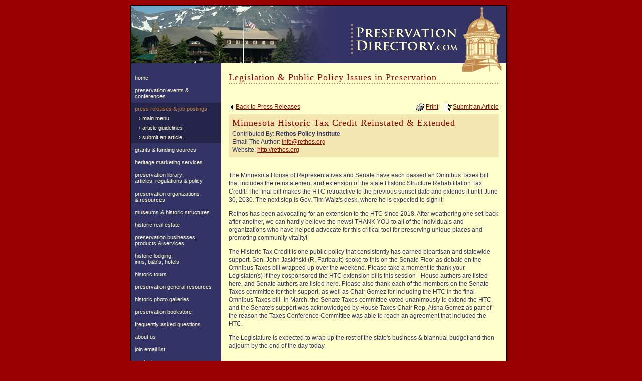

--- FILE ---
content_type: text/html; charset=utf-8
request_url: https://www.preservationdirectory.com/preservationblogs/ArticleDetail.aspx?id=7561&catid=6
body_size: 16267
content:

<HTML>
	<HEAD><META NAME="DESCRIPTION" CONTENT="PreservationDirectory.com is a research tool and directory of resources for historic preservation and cultural resource preservation.">
<META NAME="KEYWORDS" CONTENT="Legislation & Public Policy Issues in Preservation, historic preservation, cultural resource, historical preservation, historic property for sale, historic house for sale, historic homes for sale, national trust for historic preservation, heritage preservation, historic preservation grant, architectural preservation, national historic preservation act, historic preservation organization, office of park recreation and historic preservation, advisory council on historic preservation, state historic preservation office, historic preservation job, historic preservation agency, historic preservation program, historic preservation magazine, office of historic preservation, historic preservation program and college, grant for historic preservation, conservation, marketing, research, cultural research, history, architecture, urban planning, design, building restoration, preservation consulting, historic preservation impact on development, department of cultural resource, cultural resource preservation, stolutions, sternig solutions">
<META NAME="ROBOTS" CONTENT="ALL">
<META NAME="AUTHOR" CONTENT="Stolutions, LLC :: Green Bay, WI">
<LINK href='../Includes/Styles.css' type='text/css' rel='stylesheet'>
<!-- This website contains information about: Legislation & Public Policy Issues in Preservation, historic preservation, cultural resource, historical preservation, historic property for sale, historic house for sale, historic homes for sale, national trust for historic preservation, heritage preservation, historic preservation grant, architectural preservation, national historic preservation act, historic preservation organization, office of park recreation and historic preservation, advisory council on historic preservation, state historic preservation office, historic preservation job, historic preservation agency, historic preservation program, historic preservation magazine, office of historic preservation, historic preservation program and college, grant for historic preservation, conservation, marketing, research, cultural research, history, architecture, urban planning, design, building restoration, preservation consulting, historic preservation impact on development, department of cultural resource, cultural resource preservation, stolutions, sternig solutions -->
<title>
	Legislation & Public Policy Issues in Preservation: Minnesota Historic Tax Credit Reinstated & Extended, PreservationDirectory.com - Historic Preservation and Cultural Resource Management Resources and Research Tools for Historical Societies, Organizations and the General Public - 
</title></HEAD>
		
	
	<body>
		<form name="Form1" method="post" action="./ArticleDetail.aspx?id=7561&amp;catid=6" id="Form1">
<div>
<input type="hidden" name="ucHeader_RadScriptManager1_TSM" id="ucHeader_RadScriptManager1_TSM" value="" />
<input type="hidden" name="__EVENTTARGET" id="__EVENTTARGET" value="" />
<input type="hidden" name="__EVENTARGUMENT" id="__EVENTARGUMENT" value="" />
<input type="hidden" name="__VIEWSTATE" id="__VIEWSTATE" value="[base64]/2EzJmR06+9GNV7t/pO/KUkkrILSoT0KvVpwYGBQo47y4DPelPxyJTbgSPIdYrOhhSdOsLx5OTqqN50evjQvzy+ZcdFY/1/SPEFdjm3Ix7QRTMjApAs6PvKXiQHPUhta4lVrp81jCWyowFSJGx6uZheIT+EzJIJakbZWctenSElQy2ytSz9q+jVfpt91gGcZ0RF0drfdZ79JqZG9q7A+5cp9p5ekH13Ek6D3OwtodqDD6qv/QjUgmLyVRKz7Ua0OzrY4V8xpOivBeSopGyxwU44d/tamFZs9voPo57dDmD3a/tfMfLqXGicl2gq4VzEDp12iRw0vIRxQ6rDmcodWF6IhLJtdtHw+uH2VEG4HrtIZsUjvRk/OvY/57dlBDJw5kgbpzEBtMjQ6sDc20lfgig4Xu4pOcojjaMlPCclKyMVJOW0lmm88nsGFOHyjW6wt10SMWPNiQ1i1J3be0oIeNlkcP6KdPRRBHATLJJ+xXevwUpy/CEafpo21VMmXAjqRkhBgriu6XtwvlOPdt4IMxOb5B4JqHqG1rYYvjl3tnzwZcp0v3n5FIMwEI1twjIXMbuMDk6pHfp48N8yd//pzOSAhXUoj7gfOt/OTAsSRUZMNnqjsyVsEeyWeDuSGfoJakCIB+dOHcLgSw4xUoEaKzyjZzQaLkjSRATRalTwVEGl4RUbGVbU/pbSnlWvPtKGf2MnCZy/q8fMlrlj9uGI8FKPw5wRjnoo+EKcAkICW9NK+86PKAPMvuFQC+1cHqkS6M2sIK4MxTyJMabeersGWxtoQgL0+0DQ21+Z1qhSlKf1scUyRgfHmxqrZFN8jlJYBMySes+pENQDqnCt6tEWyQBJ1ZMTXwRV/Pdz8H6zurUvYo7ZX7N3Q4VxD81eMa9tuiNTw/Al4KeBCtvs37wZHAXssueI6q9rI7tXguMSY5VjFivFQBQGNFPesrt6s47PpnoxpbQdja19YUuiTv80xSEzcZcIRoqRbBEkqe5mAB97vBFIrceaBfAIelPUFcJN00I/395SGTzB9GxxSA9/JQkfYOi/88ru2qxKPgj6DhMQ43hw++XZc/rBOiXTY9i6Ia8C73XbqB0k433nLIC9TIYFGT89/2Fe7XXlX+jXePm3Cuj/4ugfNOvuVSaQ1GixBjqTfL4+IVncQ2rHH7K9c/5W81ulJD+N720cA4AO5MPWsRGwtGZFoXTGMeEYbQWHmCyXkA0ARvFm8qnfkZmGLBBYGIKNTi/GMaz5te0KWvnxssyXwadok36spYcZO9BbbUCJvmvw/d/TMoj2UaM9ON/mT2yDu0AJM4oPXUZRWnbAkA9xn+y+SwJ5sP2xeo+CyEf/8M9NQyKYIZE7Az7XU5xQS6Amesp8yc9QmL3IGLQC3ZPvpBuxehVt2N3/HgsObdPFvd8X+BlLFgXM2NXViMZ/oE+YhSWUIk88Ix0CeRICZwnKXBH86a7ApuNNmqs/yNqPSVK0ShmMXTileIcIcN3EhcUOtXprAH1+jXWJZXNs8I/7Hn8/re5sXOu1vhI7Nda7IRmUhurVYfBeriSoFvlUb0x/qTkQ5oTzNA/A0TRDMB/DgiI+7UUG6iEQaM+7AM7ke7U73t/H285s96PfQ1ffvbA9oocuo+QUAJFlTZYV8wc4A6auiYsZyr9TxVALMvrqwJQJic5ndmnhQQNE05akg0MRd45tGuR/XgEWyMTrpxsJZVw2CY8glcL3A2t43utR3/iPqARGNc3LJP5tC7QynlMRQc9ygcrVJ0xv8xyBizyjlpBwbYB8/[base64]/OvHvLD0EbDg7fAi2xA/bMJEEwZzGUeztybgos0GxVG++3mskgJ/LLVG38PdGULL4aWaf60CCSxaoi+J0UH/K2u8LRskvyrdF0X5VE0eLP6PFU+PKzgrboO45+pdGJ9vc/+I6lLeUIFzEMPEGXyOFvFuCYh8R8pr1rzFPjslqsvJO4x8Am1T2OSv8qI+8qaTHM+xtYQcSQXbiMUXT4VivsWh9tUcLmKlgWzgCfUxBm3xd/FDf5V6LX1QmfAHZpCao3gMrMeVK1fLhP2HUlc3QHygBYo70vdSRSbOUKEiBjTlr3nmKTv27RVunxQu/1L9P2XqlJSRi/5YrqHh0c8IF/mdDwM/Ic0oy3/[base64]/Q9UsZ5sOttic0r7r0N7bDVo7a3XxtRWP+a7CUhYK1T42VbesTDN743ttBhJrnR2GXzAbLIRrH725Xnz5jZJvHxTbCObbEzPxicBrQfmTUkHbStmXj4TrdLmFoWOk1LwsEDnNzt5i09t6bJ7xj6v/7hfjp+8QIQnH91D+o7rTA7S9ADVbPMFuFhskI71vyJmd4j9p0gNphxT1XrUslicZ/KUV3xfbr7Eajeeu4jhGaKIoDHLgbPBHah27LTcfvafqHYEgv7So+ay5606FB9Yh4/uClnz51BiafkJpeNkx0ssczq6Kdi5HIrv/9cQ4VHDe4OfnAbkNrlBBweBxAoQ3jgHdZ2G7d2F1ZttFQ891yAuxTDzT/Dg/7T4+Jm9WYf2jqLRmSNC1AVh/59diabxMGcife31UfPYwrdoezRvOLrETjc0IG1utk5YxiBPCuw9RB8EJWFd+0nTf8qoKR8F9Hc/[base64]/[base64]/DOYM5fsDNCkBFYcJ0wmEhc09UXQcfNpV+51TItrCas55sBxA2CalVP9a75FSkpxpUeIZ2Lc7OVQi87ay8sAYdqPj//jvJv/glA2lmaC9Amd5FkGdtATEViqS/t6WLzyjzrphroMPAtMfHZtGAcT+r01BoZFCJcX4KVJYBtnYvMQ/wOeEY3YcJWc8bIM8ECYa9q+eIlBklPLH0T7KqQoFD0RdFng2Oi/9DqBv6WUe1Pd71pb/bPDSMNI7uLhLu10v7aCDEpNLa1h/KvcMaAYVz4CxEL0/AKG6vo/E00S5Mm/xbdOqebNCQ49lwY/R3JSjMk9MN2CMO+4z9gfs4bndS94ddsZffRAL6aftMwQ8XTlXeZQK8aJJtJ0mlHuwFHnp18LTksXntISxujPheGa2XKqKKYqrD2dPddCfb3iMocojZ7wsaAClTxb4e9W39+v/IcAvLIlt5u4/O5SHONEsBwLtE6RHW5o/cl75hFQz3wPUVpfvfx6TG0wJpU32Wqwu4sjcp/kHEE1X3Ax3mzN/R5GWQkcbXoKlYVwGM9r0oXJDqSGfTDfDen4TRlLYfJTrjqMzT2+6gI1PLfhGd1a3U2hRmHSmirePjLNxHzlBcNWB6HU6SQAOlQYFB4KVVzbm2MtVsccTuTI30SpuyNV8HZqb90Evq9TQQZrmKVSO6mgVYwzooerDiF+zrp5TVnmCc/[base64]/VO/rtRmxJ6EQMJyvo5HLpoR9FUL/nIWH4t2MK2JSIzHsRxgNEGAmapQSPK3MO+vnE96AlvWDPhqg9Rb7Regv/TlUzmNuZeiCHwyp4whCLGRbv/lGLjVUs+xIRnyjBOyatjo/0jDPTBMokWWh9M3PCW5cLA9hnn6L561yaskKboiLMUEu9WS1ygJRYyfD8dTpWOfG3BQ1kNBTRkmWaVDU8vMRz9dq/f+RdHepD0KRlX9vtXuF7E9SGpaX5FMafKP8rvF0EFsjBpNpLtxYGOYwHOhgW2WjI6/uJ3+J+JipriSibGtBZOhXG/BkddCAcedo5T20ErW8/FqblYEfncOjTwFs86EQRAU364Fdc3su7VHrz/6gh30EKwt33VlGb5RCh2qGB1WYDRmj1VltSX6zwm7xd6wIeJoA7P8ZWw5LY4zzKH1vh89aec3IlPiSfmWio9pIoI3+JO4d+mMQ8HQLRbO1ey3PowmvGPO5ryIkRnIRhF8V3OU5Xp7B0rOpsIDEtmouUdW1mW6ihGA1ia5dszsGud/DSTUIFbKFxxLcghyp3DvUk5QNO7e8f9Tdhln7zxZxYoqTb253tBB/esL47lTwLpjBsuG0pztz3LcCARuE9mcpzi6BWr8wx0mQQmdStgk+7W5ShkjAhgIvkY5nCSc+CiWixpm0rCDZGhoGDLepIIDAkbQIfb5V8UBPUkIrgi3NiAvbeST8V2qCruCRPxhNigY/J/LeiRiahm5BTEYIPAeiJ/9e0d0RK8IZVVVjZquD6IhNQl4QasWWzV23yW/EoY75/WxY/fG6RZvlBDbqsmvx4Q73BtCcJFOLxGLKCGK16piAp5r1ta3EMv6HMRLx8H5qbaY++5OaXcGyoPAouZ2WDF3w3oSgx4F1PFi8xGZpqD3LrNovVzm12rOM/Rx47sZBCAQvSjZAxvCg6MJLjkMJRXN0w31AMm+C4UkASd5qql7dQ9fpDrLQe5NjtNeLFg0E19ozILj2BwVKpq/XShspkUtRjZ+kZp+Hf25t/3oLP1IXrfSaGZAiPNexYXjRRZQnuucDDJNoqGQmLZ3MGcqrr+P15yJzaCc0VTKO5x76dblPfxyambPF46Vh3M6pyne0w/BADMINQJnRefK6pg4I6vGyNFOHgm/[base64]/lgY8BMO1P0FQ4aicb9QZYwB4Jpb5ZclFnWP2l3gSUBPMmM5lAgmRxVHKeD3m0oQiRgFtq/7cCKNmdmu1SmQzBRPgZkctloBvM7VLfjcHlRI+v06YVfVDO3Bo4AGILMhbWV6NmnggSYw/AKYkd7UbOxGwAIpov9nEd4+flXQ1A9F3890PDwIQiFX/v8zvM2sc5afNljuIBQNedB81mOx/IrFE+IIugIR1hIQrOcnhF8a2FYveSzi0+FOAgNkwzDVVYcm0M4kXKe+X7Hbm80/ARcSHjChUyXEuQu3Wq1wJtGBxDWFZyXZCP5EmexoqI18aUxT/[base64]/k6JXgFkqTWM9gvz/gB5wk0V1I/SyoYCfQ1ERD0Eiz7kFIhOP+UHxNseNkdbNjBygTJafSOZ6yIiKvzPVAQwiPBW/U8dQzKgy6HWtfJDC/znNKLP3Dj0riJzwh7EMg1fknhRKhF5+65N7CSK6aMNBjo9FIP2uhs00Q==" />
</div>

<script type="text/javascript">
//<![CDATA[
var theForm = document.forms['Form1'];
if (!theForm) {
    theForm = document.Form1;
}
function __doPostBack(eventTarget, eventArgument) {
    if (!theForm.onsubmit || (theForm.onsubmit() != false)) {
        theForm.__EVENTTARGET.value = eventTarget;
        theForm.__EVENTARGUMENT.value = eventArgument;
        theForm.submit();
    }
}
//]]>
</script>


<script src="/WebResource.axd?d=pynGkmcFUV13He1Qd6_TZFt14d3VxHvj2sJW9QHV-bUsX7SMNx6kT9Y-ynOOwYy1-5a70Q4N0gucIyTN21SOFg2&amp;t=638901526200000000" type="text/javascript"></script>


<script src="/ScriptResource.axd?d=D9drwtSJ4hBA6O8UhT6CQunSnB59SL2pC-0ws8wm1FZWJsuFB5jRwITjxlxqsC9VPRbP1DOT6fhamnwNrcc_zM1NSIQZGDSzXasUMwj_H6f2dG58QGDbCngj5kqIbhmUGExoFBWFDFtyo0oDlNBecnRveNQMftk6WY5IlyfiAuI1&amp;t=345ad968" type="text/javascript"></script>
<script type="text/javascript">
//<![CDATA[
if (typeof(Sys) === 'undefined') throw new Error('ASP.NET Ajax client-side framework failed to load.');
//]]>
</script>

<script src="/ScriptResource.axd?d=JnUc-DEDOM5KzzVKtsL1tYVqz7KrC04bhX5KjeFJcfF6Xsqv3Lt8m0cvZFJBLUJKv17TCOmev9cNBhg262pR9800e-aakR7v-F1V_cx7q2ZdtbCiizt27Zvu0fNvKsF7Q68YLLi0BMR05c12QQZ4J0GdsWyeqWsw6YQ3u-LV2ey2y_a66rgNiTiyLPJPIQWw0&amp;t=345ad968" type="text/javascript"></script>
<div>

	<input type="hidden" name="__VIEWSTATEGENERATOR" id="__VIEWSTATEGENERATOR" value="40411E2F" />
</div>
			<script type="text/javascript">
//<![CDATA[
Sys.WebForms.PageRequestManager._initialize('ucHeader$RadScriptManager1', 'Form1', [], [], [], 90, '');
//]]>
</script>



<img src="../Images/shim.gif" alt="PreservationDirectory.com" width="1" height="10" >

<table border="0" align="center" cellpadding="0" cellspacing="0" id="MainContent">
  <tr id="NoPrint">
    <td colspan="4" bgcolor="#000000"><img src="../Images/shim.gif" width="750" height="1" ></td>
    <td width="10" rowspan="3" valign="top" background="../Images/shadow_bkg_r.jpg"><img src="../Images/shadow_cnr_tr.jpg" width="10" height="10" ></td>
  </tr>
  <tr id="NoPrint">
    <td width="1" rowspan="2" bgcolor="#000000"><img src="../Images/shim.gif" width="1" height="1" ></td>
    <td colspan="2" bgcolor="#333366"><table width="100%" border="0" cellspacing="0" cellpadding="0">
      <tr>
        <td><img src="../Images/Headers/hdr_31.jpg" width="410" height="115" ></td>
        <td align="right"><a href="../HistoricalPreservation/Home.aspx"><img src="../Images/PreservationDirectory_logo.gif" alt="PreservationDirectory.com" width="309" height="115" border="0" ></a></td>
      </tr>
    </table></td>
    <td width="1" rowspan="2" bgcolor="#000000"><img src="../Images/shim.gif" width="1" height="1" ></td>
  </tr>
  <tr>
    <td width="180" align="left" valign="top" bgcolor="#333366" id="NoPrint">
    
    <!-- START navigation area -->

	
    <table width="180" border="0" cellspacing="0" cellpadding="0">
      <tr>
        <td>&nbsp;</td>
      </tr>
	  
      
      <tr>
        <td><a href="../HistoricalPreservation/Home.aspx" class="SideNav">home</a></td>
      </tr>
      
      <tr>
        <td><a href="../PreservationNewsEvents/NewsEvents.aspx" class="SideNav">preservation events & conferences</a></td>
      </tr>
      
      
      <tr>
        <td><a href="../PreservationBlogs/ArticleCategories.aspx" class="SideNavSelected">press releases & job postings</a></td>
      </tr>
      
      <tr>
        <td><a href="../PreservationBlogs/ArticleCategories.aspx" class="SideNav2">&#155; main menu</a></td>
      </tr>
      <tr>
        <td><a href="../PreservationBlogs/ArticleGuidelines.aspx" class="SideNav2">&#155; article guidelines</a></td>
      </tr>
      <tr>
        <td><a href="../PreservationBlogs/ArticleSubmit.aspx" class="SideNav2">&#155; submit an article</a></td>
      </tr>
      
      
      <tr>
        <td><a href="../PreservationGeneralResources/GrantsFundingSources.aspx" class="SideNav">grants & funding sources</a></td>
      </tr>

      <tr>
        <td><a href="../HistoricalPreservation/HeritageMarketingServices.aspx" class="SideNav">heritage marketing services</a></td>
      </tr>

      <tr>
        <td><a href="../PreservationBlogs/LibraryArticles.aspx" class="SideNav">preservation library:<br />articles, regulations & policy</a></td>
      </tr>
              
      <tr>
        <td><a href="../PreservationOrganizationsResources/OrganizationCategories.aspx" class="SideNav">preservation organizations<br>& resources</a></td>
      </tr>
      
      
      <tr>
        <td><a href="../MuseumsHistoricStructures/MuseumStructureCategories.aspx" class="SideNav">museums & historic structures</a></td>
      </tr>
      
      
      <tr>
        <td><a href="../HistoricRealEstate/HomesForSale.aspx" class="SideNav">historic real estate</a></td>
      </tr>
      
      
      <tr>
        <td><a href="../PreservationBusinessesProductsServices/BusinessCategories.aspx" class="SideNav">preservation businesses, <br>products & services</a></td>
      </tr>
      
      
      <tr>
        <td><a href="../HistoricLodging/LodgingCategories.aspx" class="SideNav">historic lodging:<br />inns, b&b's, hotels</a></td>
      </tr>
      
      
      <tr>
        <td><a href="../HistoricTours/TourCategories.aspx" class="SideNav">historic tours</a></td>
      </tr>
      
      
      <tr>
        <td><a href="../PreservationGeneralResources/GeneralResourceCategories.aspx" class="SideNav">preservation general resources</a></td>
      </tr>
      
      
      <tr>
        <td><a href="../HistoricPhotoGallery/LocationGalleries.aspx" class="SideNav">historic photo galleries</a></td>
      </tr>
      
      
      <tr>
        <td><a href="../PreservationBookstore/Books.aspx" class="SideNav">preservation bookstore</a></td>
      </tr>
      
      <tr>
        <td><a href="../HistoricalPreservation/FrequentlyAskedQuestions.aspx" class="SideNav">frequently asked questions</a></td>
      </tr>
      
      <tr>
        <td><a href="../HistoricalPreservation/AboutUs.aspx" class="SideNav">about us</a></td>
      </tr>
      
      <tr>
        <td><a href="../EmailUpdates/EmailUpdatesSignup.aspx" class="SideNav">join email list</a></td>
      </tr>
      
      <tr>
        <td><a href="../HistoricalPreservation/ContactUs.aspx" class="SideNav">contact us</a></td>
      </tr>
      
      <tr>
        <td><a href="../HistoricalPreservation/SiteMap.aspx" class="SideNav">site map</a></td>
      </tr>
      
      <tr>
        <td>
			<img src="../images/shim.gif" height="7" width="1"><br>
			<table width="94%" align="center" border="0" cellpadding="0" cellspacing="0" background="../Images/hr_bkg.gif">
              <tr><td><img src="../Images/hr_bkg.gif" width="5" height="2" ></td></tr>
            </table>
            <img src="../images/shim.gif" height="7" width="1"><br>
        </td>
      </tr>
      
      
      <tr>
        <td><a href="../Members/" class="SideNav">member login</a></td>
      </tr>
      
      
      <tr>
        <td><img src="../Images/shim.gif" width="1" height="30"></td>
      </tr>
      
      <tr id="ucHeader_trFeaturedProperty">
	<td>
			
					<table width="100%" border="0" cellpadding="3" cellspacing="0">
					<tr>
						<td align="center" class="SideContent" style="COLOR:#c2874b;">
							<img src="../images/shim.gif" height="3" width="1"><br>
							<b>
							    Featured<br />
							    Property For Sale
							</b>
						</td>
					</tr>
				
					<tr>
						<td align="center" class="SideContent">
							<a href='../HistoricRealEstate/PropertyDetail.aspx?id=5626'>
								<img id="ucHeader_rptList_ctl01_imgMain" src="../Uploads/Properties/5626/_small_001DJI_20251015133342_0008_D.jpg" alt="View more information about this historic property for sale in Bedford, Virginia" style="border-color:Black;border-width:1px;border-style:Solid;width:160px;" /></a><br>
							<img src="../images/shim.gif" height="6" width="1"><br>
							<a id="ucHeader_rptList_ctl01_lnkTitle" href="../HistoricRealEstate/PropertyDetail.aspx?id=5626">C.1848 - The Bedford Columns</a><br>
							<img src="../images/shim.gif" height="3" width="1"><br>
							Bedford, VA
						</td>
					</tr>
				
						<tr><td class="SideContent"><img src="../images/shim.gif" height="3" width="1"></td></tr>
					</table>
				
		</td>
</tr>

      
      <tr>
        <td><img src="../Images/shim.gif" width="1" height="30"></td>
      </tr>
      <tr>
        <td>
			<table width="94%" align="center" border="0" cellpadding="0" cellspacing="0" background="../Images/hr_bkg.gif" ID="Table2">
              <tr><td><img src="../Images/hr_bkg.gif" width="5" height="2" ></td></tr>
            </table>
        </td>
      </tr>
      <tr>
        <td class="SideNav">
			PreservationDirectory.com<br>
			30 Bromley Road<br>
			Pittsford, NY 14534<br>
			Phone: (503) 308-0500<br>
			<img src="../images/shim.gif" height="7" width="1"><br>
			<a href="../HistoricalPreservation/ContactUs.aspx" style="COLOR:#c2874b;"><IMG SRC="../images/nav_email.gif" border="0" height="11" width="20" align="absMiddle" hspace="5">Email Us!</a><br />
	    </td>
      </tr>
	  <tr>
        <td>
			<table width="94%" align="center" border="0" cellpadding="0" cellspacing="0" background="../Images/hr_bkg.gif" ID="Table1">
              <tr><td><img src="../Images/hr_bkg.gif" width="5" height="2" ></td></tr>
            </table>
        </td>
      </tr>
      <tr>
        <td align="center">
            <img src="../images/shim.gif" height="25" width="1"><br>
            <a href="http://www.facebook.com/pages/PreservationDirectorycom/182062916596" title="Find PreservationDirectory.com on Facebook" target="_blank"><img src="../Images/facebookBtn1.jpg" border="0" height="44" width="150" /></a><br />
            <img src="../images/shim.gif" height="20" width="1"><br>
            <a href="http://www.twitter.com/historicpres" title="Follow PreservationDirectory.com on Twitter" target="_blank"><img src="../Images/twitterBtn1.jpg" border="0" height="44" width="150" /></a><br />
            
            
            <!-- START - ad unit - Archive In A Box -->
            <img src="../images/shim.gif" height="45" width="1"><br>
            <a href="https://www.archiveinabox.com" target="_blank"><img src="../Images/ads/archiveinabox2.png" height="300" width="150" border="0" alt="ArchiveInABox" /></a><br />
            <!-- END - ad unit -->

            <!-- START - ad unit - Belmont College -->
            <img src="../images/shim.gif" height="45" width="1"><br>
            <a href="https://www.belmontcollege.edu/bpr" target="_blank"><img src="../Images/ads/bellmont_college.jpg" height="300" width="150" border="0" alt="Bellmont College" /></a><br />
            <!-- END - ad unit -->

            <!-- START - ad unit - Window Slip -->
            <img src="../images/shim.gif" height="45" width="1"><br>
            <a href="https://windowslip.com" target="_blank"><img src="../Images/ads/windowslip.png" height="300" width="150" border="0" alt="WindowSlip.com" /></a><br />
            <!-- END - ad unit -->

            <!-- START - ad unit - Clatsop Community College -->
            <img src="../images/shim.gif" height="45" width="1"><br>
            <a href="https://www.clatsopcc.edu/academic-path/academic-programs-a-z/historic-preservation/" target="_blank"><img src="../Images/ads/Clatsop-Ad-150x300-px_Final.png" height="300" width="150" border="0" alt="Mad Dog Primer" /></a><br />
            <!-- END - ad unit -->
            
            <!-- START - ad unit - PD.com -->
            <img src="../images/shim.gif" height="45" width="1"><br>
            <a href="../HistoricalPreservation/HeritageMarketingServices.aspx"><img src="../Images/ads/PD_HeritageMarketing.png" height="300" width="150" border="0" /></a><br />
            <!-- END - ad unit -->

            <img src="../images/shim.gif" height="45" width="1"><br>
        </td>
      </tr>
    </table>
    
    
<div style="padding-top:60px; padding-bottom:30px" align="center">

</div>
    
    

	<!-- END navigation -->
			
    </td>
    
    <td align="right" valign="top" bgcolor="#ffffcc">
      <SPAN id="NoPrint">
		<a href="../HistoricalPreservation/Home.aspx"><img src="../Images/PreservationDirectory_logo2.gif" alt="PreservationDirectory.com" width="88" height="17" border="0" ></a><br >
		<img src="../Images/shim.gif" height="1" width="568"><br>
      </span>
      <SPAN id="PrinterOnly">
		<table width="100%">
			<tr>
				<td valign="bottom"><span class="Title" style="LETTER-SPACING: normal">Legislation & Public Policy Issues in Preservation</span></td>
				<td>&nbsp;&nbsp;&nbsp;&nbsp;</td>
				<td valign="top" align="right"><img src="../Images/PreservationDirectory_logoPrint.gif" height="81" width="227"></td>
			</tr>
		</table>
		<hr><br>
      </span>
      <table width="100%" border="0" cellspacing="0" cellpadding="0">
        <tr>
          <td width="15" id="NoPrint"><img src="../Images/shim.gif" width="15" height="1" >
            </td>
          <td width="100%" align="left" valign="top">
            
            <SPAN id="NoPrint">
			<span class="Title">Legislation & Public Policy Issues in Preservation</span>
            <table width="100%" border="0" cellpadding="0" cellspacing="0" background="../Images/hr_bkg.gif">
              <tr><td><img src="../Images/hr_bkg.gif" width="5" height="2" ></td></tr>
            </table>

            
            

<!-- AddThis Button BEGIN -->
<table cellpadding="0" cellspacing="0" width="100%">
    <tr>
        <td style="text-align:right;">
            <div class="addthis_toolbox addthis_default_style" style="padding:5px; height:28px; min-width:140px; float:right;">
            <a class="addthis_button_facebook"></a>
            <a class="addthis_button_twitter"></a>
            <a class="addthis_button_google_plusone_share"></a>
            <a class="addthis_button_email"></a>
            <a class="addthis_button_compact"></a>
            <a class="addthis_counter addthis_bubble_style"></a>
            </div>
        </td>
    </tr>
</table>

<script type="text/javascript" src="//s7.addthis.com/js/300/addthis_widget.js#pubid=tpcannan"></script>
<!-- AddThis Button END -->


            
			</span>
			

            

<!-- START main content -->




			<table id="tblMain" cellspacing="0" cellpadding="0" width="100%" border="0">
	<tr>
		<TD>
					
						<table cellpadding="0" cellspacing="0" border="0" width="100%" id="NoPrint">
							<tr>
								<td><a href="javascript: history.back();"><img src="../images/icons/nav_back.gif" align="absMiddle" border="0" hspace="2">Back to Press Releases</a></td>
								<td align="right">
									<a href="javascript: window.print();"><img src="../images/icons/print.gif" align="absMiddle" border="0" hspace="4">Print</a>&nbsp;&nbsp;
									<a href="ArticleSubmit.aspx"><img src="../images/icons/write.gif" align="absMiddle" border="0" hspace="2">Submit an Article</a>
								</td>
							</tr>
							<tr><td><img src="../images/shim.gif" height="6" width="1" /></td></tr>
						</table>
						
						<table cellpadding="7" cellspacing="0" width="100%">
							<tr>
								<td class="EvenRow">
						            <span id="lblTitle" class="Title">Minnesota Historic Tax Credit Reinstated & Extended</span><br />
						            <img src="../images/shim.gif" id="imgKeywords" height="3" width="1" alt="Historic Preservation Blog from PreservationDirectory.com - " /><br />
            						
						            
						            Contributed By: <span id="lblAuthorName" style="font-weight:bold;">Rethos Policy Institute</span><br />
						            
						            Email The Author: <a id="lnkAuthorEmail" href="mailto:info@rethos.org" target="_blank">info@rethos.org</a><br />
						            
						            Website: <a id="lnkAuthorWebsite" href="http://rethos.org" target="_blank">http://rethos.org</a><br />
						            
								</td>
							</tr>
						</table>
						
						<br />
						<span id="lblDescription"><p>The Minnesota House of Representatives and Senate have each passed an Omnibus Taxes bill that includes the&nbsp;reinstatement and extension of the state Historic Structure Rehabilitation Tax Credit!&nbsp;The final bill makes the HTC retroactive to the previous sunset date and extends it until June 30, 2030. The next stop is Gov. Tim Walz's desk, where he is expected to sign it.</p>
<p>Rethos has been advocating for an extension to the HTC since 2018. After weathering one set-back after another, we can hardly believe the news!&nbsp;THANK YOU&nbsp;to all of the individuals and organizations who have helped advocate for this critical tool for preserving unique places and promoting community vitality!</p>
<p>The Historic Tax Credit is one public policy that consistently has earned&nbsp;bipartisan and statewide support. Sen. John Jaskinski (R, Faribault)&nbsp;spoke to this on the Senate Floor&nbsp;as debate on the Omnibus Taxes bill wrapped up over the weekend. Please take a moment to&nbsp;thank your Legislator(s)&nbsp;if they cosponsored the HTC extension bills this session -&nbsp;House authors are listed here, and&nbsp;Senate authors are listed here. Please&nbsp;also thank&nbsp;each of the members on the&nbsp;Senate Taxes committee&nbsp;for their support, as well as&nbsp;Chair Gomez&nbsp;for including the HTC in the final Omnibus Taxes bill -in March, the&nbsp;Senate Taxes committee voted unanimously to extend the HTC, and the&nbsp;Senate's support was acknowledged by House Taxes Chair Rep. Aisha Gomez&nbsp;as part of the reason the Taxes Conference Committee was able to reach an agreement that included the HTC.</p>
<p>The Legislature is expected to wrap up the rest of the state's business &amp; biannual budget and then adjourn by the end of the day today.</p>
<p>&nbsp;</p></span>
						<br />
						
						<table cellpadding="7" cellspacing="0" width="100%">
							<tr>
								<td class="EvenRow">
						            <span class="Note" style="font-size: 12px">
						                
						                <b>Posted:</b> <span id="lblDate" class="Note" style="font-size:12px;">May 25, 2023</span>
						            </span>
						        </TD>
						    </tr>
						</table>
						
						<span id="spanBottomNav">
			            <table cellpadding="0" cellspacing="0" border="0" width="100%" id="NoPrint">
							<tr><td><img src="../images/shim.gif" height="6" width="1" /></td></tr>
							<tr>
								<td><a href="javascript: history.back();"><img src="../images/icons/nav_back.gif" align="absMiddle" border="0" hspace="2">Back to Press Releases</a></td>
								<td align="right">
									<a href="javascript: window.print();"><img src="../images/icons/print.gif" align="absMiddle" border="0" hspace="4">Print</a>&nbsp;&nbsp;
									<a href="ArticleSubmit.aspx"><img src="../images/icons/write.gif" align="absMiddle" border="0" hspace="2">Submit an Article</a>
								</td>
							</tr>
    					</table>
						<br /><br />
						</span>
						
						<table cellpadding="0" cellspacing="0" width="100%">
						    <tr>
				                <td class="Note" align="center">
				                    <i>
				                        Unless noted, the thoughts and opinions expressed in the article are solely that of the<br />
				                        author and not necessarily the opinion of the editors of PreservationDirectory.com.
				                    </i>
				                </td>
				            </tr>
			            </table>
						
					</TD>
	</tr>
</table>

			
						
						
<!-- END main content -->	



            
            </td>
          <td width="15" id="NoPrint"><img src="../Images/shim.gif" width="15" height="1" ></td>
        </tr>
        <tr>
          <td id="NoPrint">&nbsp;</td>
          <td align="left" valign="top"><img src="../Images/shim.gif" width="1" height="50" ></td>
          <td id="NoPrint">&nbsp;</td>
        </tr>
      </table></td>
  </tr>
  <tr id="NoPrint">
    <td colspan="4" bgcolor="#000000"><img src="../Images/shim.gif" width="750" height="1" ></td>
    <td width="10" background="../Images/shadow_bkg_r.jpg"><img src="../Images/shim.gif" width="1" height="1" ></td>
  </tr>
  <tr id="NoPrint">
    <td colspan="4" background="../Images/shadow_bkg_b.jpg"><img src="../Images/shadow_cnr_bl.jpg" width="10" height="10" ></td>
    <td width="10" background="../Images/shadow_bkg_b.jpg"><img src="../Images/shadow_cnr_br.jpg" width="10" height="10" ></td>
  </tr>
  <tr>
    <td height="10" colspan="4" align="center" class="BottomNav">
		<img src="../Images/shim.gif" width="1" height="5"><br>
		


        <br /><img src="../Images/shim.gif" width="1" height="20"><br>
		
		    <SPAN id="NoPrint" class="BottomNav">
		        <a href="../HistoricalPreservation/Home.aspx">PreservationDirectory.com</a> | 
		        <a href="../PreservationNewsEvents/NewsEvents.aspx">preservation events & conferences</a> | 
		        <a href="../PreservationBlogs/ArticleCategories.aspx">press releases & job postings</a> | 
		        <a href="../PreservationOrganizationsResources/OrganizationCategories.aspx">organizations & resources</a><br >
        		
                <a href="../MuseumsHistoricStructures/MuseumStructureCategories.aspx">museums & historic structures</a> | 
                <a href="../HistoricRealEstate/HomesForSale.aspx">historic real estate</a> | 
                <a href="../PreservationBusinessesProductsServices/BusinessCategories.aspx">preservation businesses, products & services</a> | 
                <a href="../HistoricLodging/LodgingCategories.aspx">historic lodging</a><br >
                
                <a href="../HistoricTours/TourCategories.aspx">historic tours</a> | 
                <a href="../PreservationGeneralResources/GeneralResourceCategories.aspx">preservation general resources</a> |  
                <a href="../HistoricPhotoGallery/LocationGalleries.aspx">historic photo galleries</a> | 
                <a href="../PreservationBookstore/Books.aspx">preservation bookstore</a> |    
                <a href="../PreservationBlogs/LibraryArticles.aspx">preservation library</a><br />

		        <a href="../HistoricalPreservation/FrequentlyAskedQuestions.aspx">frequently asked questions</a> | 
                <a href="../HistoricalPreservation/AboutUs.aspx">about us</a> | 
                <a href="../EmailUpdates/EmailUpdatesSignup.aspx">join email list</a> | 
                <a href="../HistoricalPreservation/HeritageMarketingServices.aspx">heritage marketing services</a> | 
                <a href="../HistoricalPreservation/ContactUs.aspx">contact us</a> | 
                <a href="../HistoricalPreservation/SiteMap.aspx">site map</a>
                <br><br>
            </SPAN>
        
        
        &copy; Copyright 2026 - PreservationDirectory.com | 
        website by <a href="http://www.stolutions.com" target="_blank" style="COLOR:#c2874b; TEXT-DECORATION:underline;" title="Stolutions :: website creation and professional design, website and domain hosting services, dynamic and customer-maintained website content, business process enhancement, and database technologies">Stolutions</a>
        
		<p>&nbsp;</p>
	</td>
    <td height="10" id="NoPrint">&nbsp;</td>
  </tr>
</table>



		

<script type="text/javascript">
//<![CDATA[
window.__TsmHiddenField = $get('ucHeader_RadScriptManager1_TSM');//]]>
</script>
</form>
	</body>
</HTML>
